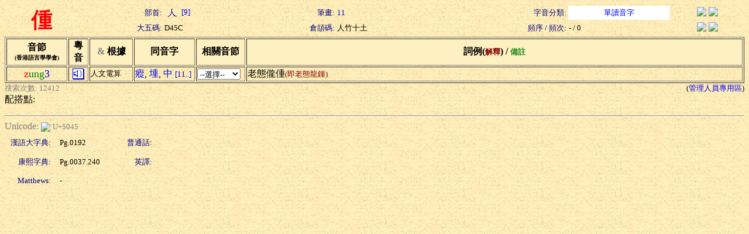

--- FILE ---
content_type: text/html; charset=Big5
request_url: https://humanum.arts.cuhk.edu.hk/Lexis/lexi-can/search.php?q=%D4%5C
body_size: 2095
content:
<html><head><title>粵語審音配詞字庫</title><style type="text/css">a { text-decoration: none} .text { line-height: 150% }</style><meta http-equiv="Content-Type" content="text/html; charset=Big5"><script language="JavaScript">
<!--
function MM_jumpMenu(targ,selObj,restore){ //v3.0
  eval(targ+".location='"+selObj.options[selObj.selectedIndex].value+"'");
  if (restore) selObj.selectedIndex=0;
}
function ref (url) {
  rewin=window.open(url,'ref','toobar=0,status=0,scrollbars=1,resizable=1,width=600,height=300');
  setTimeout ('rewin.focus()', 100);
}
//-->
</script>
<style type="text/css">
.t { font-size: 13; nowrap; text-align: right; color: navy}
.t2 { font-size: 13; nowrap; text-align: left}
.t3 { font-size: 13; nowrap; text-align: center}
.w { font-size: 36; font-weight: bold; color: red; text-align: center }
</style>
<script language="JavaScript">
function xid_down(Xid) {
	if (document.all[Xid].style.display == "none") {
		document.all[Xid].style.display = "block";
	} else {
		document.all[Xid].style.display = "none";
	}
}
</script></head><body background="/Lexis/lexi-can/img/ppbk014.jpg" ><table width="100%" border="0">
  <tr> 
    <td rowspan="2" class=w>偅</td>
    <td class=t>部首:</td>
		<td class=t2><a href="rad-str.php?rad=9"><img src="img/rad/rad9.gif" border=0 align=absmiddle> [9]</a></td>
    <td class=t>筆畫:</td>
		<td class=t2><a href="rad-str.php?str=11">11</a></td>
    <td class=t>字音分類:</td>
		<td class=t3 bgcolor=white><a href="classified.php?st=1">單讀音字</a></td>
		<td align=center><a href="#" onClick="ref('http://zhongwen.com/d/212/x92.htm')"><img src="/Img/zhongpu.jpg" border=0></a> <!--a href="#" onClick="ref('http://140.111.34.46/cgi-bin/dict/newsearch.cgi?Database=dict&QueryScope=Name&QueryCommand=find&GraphicWord=yes&QueryString=%D4%5C')"-->
		<a href="#" onClick="ref('http://140.111.34.46/cgi-bin/newDict/dict.sh?cond=%D4%5C&pieceLen=50&fld=1&cat=&ukey=-624721188&serial=3&recNo=0&op=&imgFont=1')">
		<img src="/Img/gycd2a.gif" border=0></a></td>
  </tr>
  <tr> 
    <td class=t>大五碼:</td>
		<td class=t2>D45C</td>
    <td class=t>倉頡碼:</td>
		<td class=t2>人竹十土</td>
    <td class=t>頻序 / 頻次:</td>
		<td class=t2>- / 0</td>
    <td align=center><a href="#" onClick="ref('http://epsilon3.georgetown.edu/~petersee/cgi-bin/wordlook.cgi?searchtype=big5&where=anywhere&word=%D4%5C')"><img src="/Img/cedict2_new.gif" border=0></a> <a href="#" onClick="ref('/cgi-bin/agrep-lindict?query=%D4%5C&boolean=no&case=on&category=wholerecord')"><img src="/Img/lindict_logo.gif" border=0></a></td>
  </tr>
</table>
<form><table width="100%" border="1">
  <tr bgcolor=#fff0c2> 
    <th nowrap width=100>音節<br><font size=-2>(香港語言學學會)</font></th>
    <th nowrap width=30>粵<br>音</th>
    <th nowrap width=70><font color="gray" face="Wingdings">&amp;</font> 根據</th>
    <th nowrap width=100>同音字</th>
    <th nowrap width=80>相關音節</th>
    <th nowrap>詞例(<font color=maroon size=-1>解釋</font>) / <font color=forestgreen size=-1>備註</font></th>
  </tr>
  <tr>
    <td nowrap align=center><font color=red size=+1>z</font><font color=green size=+1>ung</font><font color=blue size=+1>3</font></td>
    <td align=center><a href="sound.php?s=zung3" target=sound><img src="img/sounder.gif" border=0></a></td>
	<td nowrap><font size=-1>人文電算</font></td>
    <td nowrap>
<a href="search.php?q=%EAr">瘲</a>, <a href="search.php?q=%D8%AF">堹</a>, <a href="search.php?q=%A4%A4">中</a> <a href="pho-rel.php?s1=z&s2=ung&s3=3"><font size=-1>[11..]</font></a>	</td>
    <td><select onChange="MM_jumpMenu('self',this,0)">
    <option selected value="#">--選擇--</option>
    <option value="pho-rel.php?s1=z&s2=ung">同聲同韻</option>
    <option value="pho-rel.php?s2=ung&s3=3">同韻同調</option>
    <option value="pho-rel.php?s1=z&s3=3">同聲同調</option>
  </select></td>
    <td><div nowrap>老態儱偅<font color="maroon" size="-1">(即老態龍鍾)</font></div></td>
  </tr>
</table><table width=100% border=0 cellspacing=0 cellpadding=0><tr><td><font size=-1 color=gray>搜索次數: 12412</font></td><td align=right><font size=-1>(<a href="admin/edit.php?new=Edit&q=%D4%5C">管理人員專用區</a>)</font></td></tr></table>配搭點:<br></form><hr><font color=gray>Unicode: </font><a href="http://www.unicode.org/cgi-bin/GetUnihanData.pl?codepoint=5045" target=_blank><img src="/Img/unicode2.gif" border=0 align=absmiddle></a> <font size=-1 color=gray>U+5045</font><table border=0 cellspacing=5 cellpadding=5><tr><td class=t>漢語大字典:</td><td width=100><font size=-1>Pg.0192</font></td><td class=t>普通話:</td><td><font size=-1> </font></td></tr><tr><td class=t>康熙字典:</td><td width=100><font size=-1>Pg.0037.240</font></td><td class=t>英譯:</td><td><font size=-1></font></td></tr><tr><td class=t>Matthews:</td><td width=100><font size=-1>-</font></td><td align=right><font size=-1></font></td><td></td></tr></table></body></html>